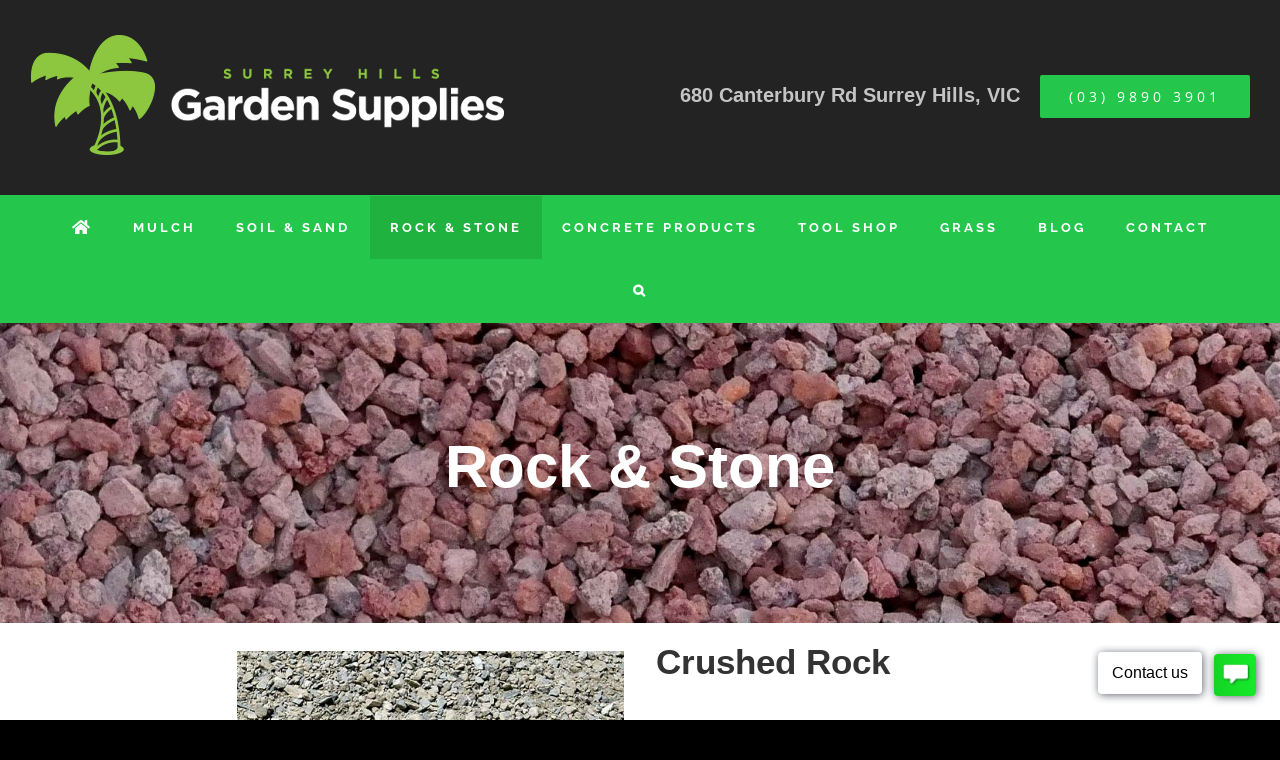

--- FILE ---
content_type: text/html; charset=UTF-8
request_url: https://surreyhillsgardensupplies.com.au/crushed-rock/
body_size: 77521
content:
<!DOCTYPE html>
<html class="avada-html-layout-wide avada-html-header-position-top" lang="en-US" prefix="og: http://ogp.me/ns# fb: http://ogp.me/ns/fb#">
<head>
	<meta http-equiv="X-UA-Compatible" content="IE=edge" />
	<meta http-equiv="Content-Type" content="text/html; charset=utf-8"/>
	<meta name="viewport" content="width=device-width, initial-scale=1" />
	<title>Crushed Rock &#8211; Surrey Hills Garden Supplies</title>
<meta name='robots' content='max-image-preview:large' />
<link rel="alternate" type="application/rss+xml" title="Surrey Hills Garden Supplies &raquo; Feed" href="https://surreyhillsgardensupplies.com.au/feed/" />
<link rel="alternate" type="application/rss+xml" title="Surrey Hills Garden Supplies &raquo; Comments Feed" href="https://surreyhillsgardensupplies.com.au/comments/feed/" />
		
		
		
				<link rel="alternate" title="oEmbed (JSON)" type="application/json+oembed" href="https://surreyhillsgardensupplies.com.au/wp-json/oembed/1.0/embed?url=https%3A%2F%2Fsurreyhillsgardensupplies.com.au%2Fcrushed-rock%2F" />
<link rel="alternate" title="oEmbed (XML)" type="text/xml+oembed" href="https://surreyhillsgardensupplies.com.au/wp-json/oembed/1.0/embed?url=https%3A%2F%2Fsurreyhillsgardensupplies.com.au%2Fcrushed-rock%2F&#038;format=xml" />
					<meta name="description" content="Crushed Rock
20mm and smaller crushed rock with fines, this product compacts well and has a multitude of applications - footpaths, car parks, curbs and under concrete slabs, Building site access paths, road &amp; pavement construction, water tank base, driveways"/>
				
		<meta property="og:locale" content="en_US"/>
		<meta property="og:type" content="article"/>
		<meta property="og:site_name" content="Surrey Hills Garden Supplies"/>
		<meta property="og:title" content="  Crushed Rock"/>
				<meta property="og:description" content="Crushed Rock
20mm and smaller crushed rock with fines, this product compacts well and has a multitude of applications - footpaths, car parks, curbs and under concrete slabs, Building site access paths, road &amp; pavement construction, water tank base, driveways"/>
				<meta property="og:url" content="https://surreyhillsgardensupplies.com.au/crushed-rock/"/>
													<meta property="article:modified_time" content="2020-03-18T03:59:53+00:00"/>
											<meta property="og:image" content="https://surreyhillsgardensupplies.com.au/wp-content/uploads/2020/02/Surrey-Hills-1.png"/>
		<meta property="og:image:width" content="476"/>
		<meta property="og:image:height" content="120"/>
		<meta property="og:image:type" content="image/png"/>
				<style id='wp-img-auto-sizes-contain-inline-css' type='text/css'>
img:is([sizes=auto i],[sizes^="auto," i]){contain-intrinsic-size:3000px 1500px}
/*# sourceURL=wp-img-auto-sizes-contain-inline-css */
</style>
<link rel='stylesheet' id='layerslider-css' href='https://surreyhillsgardensupplies.com.au/wp-content/plugins/LayerSlider/assets/static/layerslider/css/layerslider.css?ver=6.11.2' type='text/css' media='all' />
<style id='wp-emoji-styles-inline-css' type='text/css'>

	img.wp-smiley, img.emoji {
		display: inline !important;
		border: none !important;
		box-shadow: none !important;
		height: 1em !important;
		width: 1em !important;
		margin: 0 0.07em !important;
		vertical-align: -0.1em !important;
		background: none !important;
		padding: 0 !important;
	}
/*# sourceURL=wp-emoji-styles-inline-css */
</style>
<link rel='stylesheet' id='wppopups-base-css' href='https://surreyhillsgardensupplies.com.au/wp-content/plugins/wp-popups-lite/src/assets/css/wppopups-base.css?ver=2.2.0.2' type='text/css' media='all' />
<link rel='stylesheet' id='fusion-dynamic-css-css' href='https://surreyhillsgardensupplies.com.au/wp-content/uploads/fusion-styles/8e45f1cee43177c72d88082651b17ca6.min.css?ver=3.12.1' type='text/css' media='all' />
<script type="text/javascript" src="https://surreyhillsgardensupplies.com.au/wp-includes/js/jquery/jquery.min.js?ver=3.7.1" id="jquery-core-js"></script>
<script type="text/javascript" src="https://surreyhillsgardensupplies.com.au/wp-includes/js/jquery/jquery-migrate.min.js?ver=3.4.1" id="jquery-migrate-js"></script>
<script type="text/javascript" id="layerslider-utils-js-extra">
/* <![CDATA[ */
var LS_Meta = {"v":"6.11.2","fixGSAP":"1"};
//# sourceURL=layerslider-utils-js-extra
/* ]]> */
</script>
<script type="text/javascript" src="https://surreyhillsgardensupplies.com.au/wp-content/plugins/LayerSlider/assets/static/layerslider/js/layerslider.utils.js?ver=6.11.2" id="layerslider-utils-js"></script>
<script type="text/javascript" src="https://surreyhillsgardensupplies.com.au/wp-content/plugins/LayerSlider/assets/static/layerslider/js/layerslider.kreaturamedia.jquery.js?ver=6.11.2" id="layerslider-js"></script>
<script type="text/javascript" src="https://surreyhillsgardensupplies.com.au/wp-content/plugins/LayerSlider/assets/static/layerslider/js/layerslider.transitions.js?ver=6.11.2" id="layerslider-transitions-js"></script>
<meta name="generator" content="Powered by LayerSlider 6.11.2 - Multi-Purpose, Responsive, Parallax, Mobile-Friendly Slider Plugin for WordPress." />
<!-- LayerSlider updates and docs at: https://layerslider.kreaturamedia.com -->
<link rel="https://api.w.org/" href="https://surreyhillsgardensupplies.com.au/wp-json/" /><link rel="alternate" title="JSON" type="application/json" href="https://surreyhillsgardensupplies.com.au/wp-json/wp/v2/pages/1625" /><link rel="EditURI" type="application/rsd+xml" title="RSD" href="https://surreyhillsgardensupplies.com.au/xmlrpc.php?rsd" />
<meta name="generator" content="WordPress 6.9" />
<link rel="canonical" href="https://surreyhillsgardensupplies.com.au/crushed-rock/" />
<link rel='shortlink' href='https://surreyhillsgardensupplies.com.au/?p=1625' />
<style type="text/css" id="css-fb-visibility">@media screen and (max-width: 640px){.fusion-no-small-visibility{display:none !important;}body .sm-text-align-center{text-align:center !important;}body .sm-text-align-left{text-align:left !important;}body .sm-text-align-right{text-align:right !important;}body .sm-flex-align-center{justify-content:center !important;}body .sm-flex-align-flex-start{justify-content:flex-start !important;}body .sm-flex-align-flex-end{justify-content:flex-end !important;}body .sm-mx-auto{margin-left:auto !important;margin-right:auto !important;}body .sm-ml-auto{margin-left:auto !important;}body .sm-mr-auto{margin-right:auto !important;}body .fusion-absolute-position-small{position:absolute;top:auto;width:100%;}.awb-sticky.awb-sticky-small{ position: sticky; top: var(--awb-sticky-offset,0); }}@media screen and (min-width: 641px) and (max-width: 1024px){.fusion-no-medium-visibility{display:none !important;}body .md-text-align-center{text-align:center !important;}body .md-text-align-left{text-align:left !important;}body .md-text-align-right{text-align:right !important;}body .md-flex-align-center{justify-content:center !important;}body .md-flex-align-flex-start{justify-content:flex-start !important;}body .md-flex-align-flex-end{justify-content:flex-end !important;}body .md-mx-auto{margin-left:auto !important;margin-right:auto !important;}body .md-ml-auto{margin-left:auto !important;}body .md-mr-auto{margin-right:auto !important;}body .fusion-absolute-position-medium{position:absolute;top:auto;width:100%;}.awb-sticky.awb-sticky-medium{ position: sticky; top: var(--awb-sticky-offset,0); }}@media screen and (min-width: 1025px){.fusion-no-large-visibility{display:none !important;}body .lg-text-align-center{text-align:center !important;}body .lg-text-align-left{text-align:left !important;}body .lg-text-align-right{text-align:right !important;}body .lg-flex-align-center{justify-content:center !important;}body .lg-flex-align-flex-start{justify-content:flex-start !important;}body .lg-flex-align-flex-end{justify-content:flex-end !important;}body .lg-mx-auto{margin-left:auto !important;margin-right:auto !important;}body .lg-ml-auto{margin-left:auto !important;}body .lg-mr-auto{margin-right:auto !important;}body .fusion-absolute-position-large{position:absolute;top:auto;width:100%;}.awb-sticky.awb-sticky-large{ position: sticky; top: var(--awb-sticky-offset,0); }}</style><style type="text/css">.recentcomments a{display:inline !important;padding:0 !important;margin:0 !important;}</style><link rel="icon" href="https://surreyhillsgardensupplies.com.au/wp-content/uploads/2020/02/cropped-Surrey-Hills-1-32x32.png" sizes="32x32" />
<link rel="icon" href="https://surreyhillsgardensupplies.com.au/wp-content/uploads/2020/02/cropped-Surrey-Hills-1-192x192.png" sizes="192x192" />
<link rel="apple-touch-icon" href="https://surreyhillsgardensupplies.com.au/wp-content/uploads/2020/02/cropped-Surrey-Hills-1-180x180.png" />
<meta name="msapplication-TileImage" content="https://surreyhillsgardensupplies.com.au/wp-content/uploads/2020/02/cropped-Surrey-Hills-1-270x270.png" />
		<script type="text/javascript">
			var doc = document.documentElement;
			doc.setAttribute( 'data-useragent', navigator.userAgent );
		</script>
		
	<style id='global-styles-inline-css' type='text/css'>
:root{--wp--preset--aspect-ratio--square: 1;--wp--preset--aspect-ratio--4-3: 4/3;--wp--preset--aspect-ratio--3-4: 3/4;--wp--preset--aspect-ratio--3-2: 3/2;--wp--preset--aspect-ratio--2-3: 2/3;--wp--preset--aspect-ratio--16-9: 16/9;--wp--preset--aspect-ratio--9-16: 9/16;--wp--preset--color--black: #000000;--wp--preset--color--cyan-bluish-gray: #abb8c3;--wp--preset--color--white: #ffffff;--wp--preset--color--pale-pink: #f78da7;--wp--preset--color--vivid-red: #cf2e2e;--wp--preset--color--luminous-vivid-orange: #ff6900;--wp--preset--color--luminous-vivid-amber: #fcb900;--wp--preset--color--light-green-cyan: #7bdcb5;--wp--preset--color--vivid-green-cyan: #00d084;--wp--preset--color--pale-cyan-blue: #8ed1fc;--wp--preset--color--vivid-cyan-blue: #0693e3;--wp--preset--color--vivid-purple: #9b51e0;--wp--preset--color--awb-color-1: rgba(255,255,255,1);--wp--preset--color--awb-color-2: rgba(246,246,246,1);--wp--preset--color--awb-color-3: rgba(224,222,222,1);--wp--preset--color--awb-color-4: rgba(133,209,79,1);--wp--preset--color--awb-color-5: rgba(36,199,76,1);--wp--preset--color--awb-color-6: rgba(63,124,205,1);--wp--preset--color--awb-color-7: rgba(116,116,116,1);--wp--preset--color--awb-color-8: rgba(51,51,51,1);--wp--preset--color--awb-color-custom-10: rgba(0,0,0,1);--wp--preset--color--awb-color-custom-11: rgba(26,128,182,1);--wp--preset--color--awb-color-custom-12: rgba(160,206,78,1);--wp--preset--color--awb-color-custom-13: rgba(191,191,191,1);--wp--preset--color--awb-color-custom-14: rgba(139,195,74,1);--wp--preset--color--awb-color-custom-15: rgba(63,124,205,0.8);--wp--preset--color--awb-color-custom-16: rgba(244,244,244,1);--wp--preset--color--awb-color-custom-17: rgba(140,137,137,1);--wp--preset--gradient--vivid-cyan-blue-to-vivid-purple: linear-gradient(135deg,rgb(6,147,227) 0%,rgb(155,81,224) 100%);--wp--preset--gradient--light-green-cyan-to-vivid-green-cyan: linear-gradient(135deg,rgb(122,220,180) 0%,rgb(0,208,130) 100%);--wp--preset--gradient--luminous-vivid-amber-to-luminous-vivid-orange: linear-gradient(135deg,rgb(252,185,0) 0%,rgb(255,105,0) 100%);--wp--preset--gradient--luminous-vivid-orange-to-vivid-red: linear-gradient(135deg,rgb(255,105,0) 0%,rgb(207,46,46) 100%);--wp--preset--gradient--very-light-gray-to-cyan-bluish-gray: linear-gradient(135deg,rgb(238,238,238) 0%,rgb(169,184,195) 100%);--wp--preset--gradient--cool-to-warm-spectrum: linear-gradient(135deg,rgb(74,234,220) 0%,rgb(151,120,209) 20%,rgb(207,42,186) 40%,rgb(238,44,130) 60%,rgb(251,105,98) 80%,rgb(254,248,76) 100%);--wp--preset--gradient--blush-light-purple: linear-gradient(135deg,rgb(255,206,236) 0%,rgb(152,150,240) 100%);--wp--preset--gradient--blush-bordeaux: linear-gradient(135deg,rgb(254,205,165) 0%,rgb(254,45,45) 50%,rgb(107,0,62) 100%);--wp--preset--gradient--luminous-dusk: linear-gradient(135deg,rgb(255,203,112) 0%,rgb(199,81,192) 50%,rgb(65,88,208) 100%);--wp--preset--gradient--pale-ocean: linear-gradient(135deg,rgb(255,245,203) 0%,rgb(182,227,212) 50%,rgb(51,167,181) 100%);--wp--preset--gradient--electric-grass: linear-gradient(135deg,rgb(202,248,128) 0%,rgb(113,206,126) 100%);--wp--preset--gradient--midnight: linear-gradient(135deg,rgb(2,3,129) 0%,rgb(40,116,252) 100%);--wp--preset--font-size--small: 11.25px;--wp--preset--font-size--medium: 20px;--wp--preset--font-size--large: 22.5px;--wp--preset--font-size--x-large: 42px;--wp--preset--font-size--normal: 15px;--wp--preset--font-size--xlarge: 30px;--wp--preset--font-size--huge: 45px;--wp--preset--spacing--20: 0.44rem;--wp--preset--spacing--30: 0.67rem;--wp--preset--spacing--40: 1rem;--wp--preset--spacing--50: 1.5rem;--wp--preset--spacing--60: 2.25rem;--wp--preset--spacing--70: 3.38rem;--wp--preset--spacing--80: 5.06rem;--wp--preset--shadow--natural: 6px 6px 9px rgba(0, 0, 0, 0.2);--wp--preset--shadow--deep: 12px 12px 50px rgba(0, 0, 0, 0.4);--wp--preset--shadow--sharp: 6px 6px 0px rgba(0, 0, 0, 0.2);--wp--preset--shadow--outlined: 6px 6px 0px -3px rgb(255, 255, 255), 6px 6px rgb(0, 0, 0);--wp--preset--shadow--crisp: 6px 6px 0px rgb(0, 0, 0);}:where(.is-layout-flex){gap: 0.5em;}:where(.is-layout-grid){gap: 0.5em;}body .is-layout-flex{display: flex;}.is-layout-flex{flex-wrap: wrap;align-items: center;}.is-layout-flex > :is(*, div){margin: 0;}body .is-layout-grid{display: grid;}.is-layout-grid > :is(*, div){margin: 0;}:where(.wp-block-columns.is-layout-flex){gap: 2em;}:where(.wp-block-columns.is-layout-grid){gap: 2em;}:where(.wp-block-post-template.is-layout-flex){gap: 1.25em;}:where(.wp-block-post-template.is-layout-grid){gap: 1.25em;}.has-black-color{color: var(--wp--preset--color--black) !important;}.has-cyan-bluish-gray-color{color: var(--wp--preset--color--cyan-bluish-gray) !important;}.has-white-color{color: var(--wp--preset--color--white) !important;}.has-pale-pink-color{color: var(--wp--preset--color--pale-pink) !important;}.has-vivid-red-color{color: var(--wp--preset--color--vivid-red) !important;}.has-luminous-vivid-orange-color{color: var(--wp--preset--color--luminous-vivid-orange) !important;}.has-luminous-vivid-amber-color{color: var(--wp--preset--color--luminous-vivid-amber) !important;}.has-light-green-cyan-color{color: var(--wp--preset--color--light-green-cyan) !important;}.has-vivid-green-cyan-color{color: var(--wp--preset--color--vivid-green-cyan) !important;}.has-pale-cyan-blue-color{color: var(--wp--preset--color--pale-cyan-blue) !important;}.has-vivid-cyan-blue-color{color: var(--wp--preset--color--vivid-cyan-blue) !important;}.has-vivid-purple-color{color: var(--wp--preset--color--vivid-purple) !important;}.has-black-background-color{background-color: var(--wp--preset--color--black) !important;}.has-cyan-bluish-gray-background-color{background-color: var(--wp--preset--color--cyan-bluish-gray) !important;}.has-white-background-color{background-color: var(--wp--preset--color--white) !important;}.has-pale-pink-background-color{background-color: var(--wp--preset--color--pale-pink) !important;}.has-vivid-red-background-color{background-color: var(--wp--preset--color--vivid-red) !important;}.has-luminous-vivid-orange-background-color{background-color: var(--wp--preset--color--luminous-vivid-orange) !important;}.has-luminous-vivid-amber-background-color{background-color: var(--wp--preset--color--luminous-vivid-amber) !important;}.has-light-green-cyan-background-color{background-color: var(--wp--preset--color--light-green-cyan) !important;}.has-vivid-green-cyan-background-color{background-color: var(--wp--preset--color--vivid-green-cyan) !important;}.has-pale-cyan-blue-background-color{background-color: var(--wp--preset--color--pale-cyan-blue) !important;}.has-vivid-cyan-blue-background-color{background-color: var(--wp--preset--color--vivid-cyan-blue) !important;}.has-vivid-purple-background-color{background-color: var(--wp--preset--color--vivid-purple) !important;}.has-black-border-color{border-color: var(--wp--preset--color--black) !important;}.has-cyan-bluish-gray-border-color{border-color: var(--wp--preset--color--cyan-bluish-gray) !important;}.has-white-border-color{border-color: var(--wp--preset--color--white) !important;}.has-pale-pink-border-color{border-color: var(--wp--preset--color--pale-pink) !important;}.has-vivid-red-border-color{border-color: var(--wp--preset--color--vivid-red) !important;}.has-luminous-vivid-orange-border-color{border-color: var(--wp--preset--color--luminous-vivid-orange) !important;}.has-luminous-vivid-amber-border-color{border-color: var(--wp--preset--color--luminous-vivid-amber) !important;}.has-light-green-cyan-border-color{border-color: var(--wp--preset--color--light-green-cyan) !important;}.has-vivid-green-cyan-border-color{border-color: var(--wp--preset--color--vivid-green-cyan) !important;}.has-pale-cyan-blue-border-color{border-color: var(--wp--preset--color--pale-cyan-blue) !important;}.has-vivid-cyan-blue-border-color{border-color: var(--wp--preset--color--vivid-cyan-blue) !important;}.has-vivid-purple-border-color{border-color: var(--wp--preset--color--vivid-purple) !important;}.has-vivid-cyan-blue-to-vivid-purple-gradient-background{background: var(--wp--preset--gradient--vivid-cyan-blue-to-vivid-purple) !important;}.has-light-green-cyan-to-vivid-green-cyan-gradient-background{background: var(--wp--preset--gradient--light-green-cyan-to-vivid-green-cyan) !important;}.has-luminous-vivid-amber-to-luminous-vivid-orange-gradient-background{background: var(--wp--preset--gradient--luminous-vivid-amber-to-luminous-vivid-orange) !important;}.has-luminous-vivid-orange-to-vivid-red-gradient-background{background: var(--wp--preset--gradient--luminous-vivid-orange-to-vivid-red) !important;}.has-very-light-gray-to-cyan-bluish-gray-gradient-background{background: var(--wp--preset--gradient--very-light-gray-to-cyan-bluish-gray) !important;}.has-cool-to-warm-spectrum-gradient-background{background: var(--wp--preset--gradient--cool-to-warm-spectrum) !important;}.has-blush-light-purple-gradient-background{background: var(--wp--preset--gradient--blush-light-purple) !important;}.has-blush-bordeaux-gradient-background{background: var(--wp--preset--gradient--blush-bordeaux) !important;}.has-luminous-dusk-gradient-background{background: var(--wp--preset--gradient--luminous-dusk) !important;}.has-pale-ocean-gradient-background{background: var(--wp--preset--gradient--pale-ocean) !important;}.has-electric-grass-gradient-background{background: var(--wp--preset--gradient--electric-grass) !important;}.has-midnight-gradient-background{background: var(--wp--preset--gradient--midnight) !important;}.has-small-font-size{font-size: var(--wp--preset--font-size--small) !important;}.has-medium-font-size{font-size: var(--wp--preset--font-size--medium) !important;}.has-large-font-size{font-size: var(--wp--preset--font-size--large) !important;}.has-x-large-font-size{font-size: var(--wp--preset--font-size--x-large) !important;}
/*# sourceURL=global-styles-inline-css */
</style>
<link rel='stylesheet' id='cpcff_stylepublic-css' href='https://surreyhillsgardensupplies.com.au/wp-content/plugins/calculated-fields-form/css/stylepublic.css?ver=5.3.22' type='text/css' media='all'  property="stylesheet" />
<link rel='stylesheet' id='cpcff_jquery_ui-css' href='https://surreyhillsgardensupplies.com.au/wp-content/plugins/calculated-fields-form/vendors/jquery-ui/jquery-ui.min.css?ver=5.3.22' type='text/css' media='all'  property="stylesheet" />
<link rel='stylesheet' id='cpcff_jquery_ui_font-css' href='https://surreyhillsgardensupplies.com.au/wp-content/plugins/calculated-fields-form/vendors/jquery-ui/jquery-ui-1.12.icon-font.min.css?ver=5.3.22' type='text/css' media='all'  property="stylesheet" />
<style id='wp-block-library-inline-css' type='text/css'>
:root{--wp-block-synced-color:#7a00df;--wp-block-synced-color--rgb:122,0,223;--wp-bound-block-color:var(--wp-block-synced-color);--wp-editor-canvas-background:#ddd;--wp-admin-theme-color:#007cba;--wp-admin-theme-color--rgb:0,124,186;--wp-admin-theme-color-darker-10:#006ba1;--wp-admin-theme-color-darker-10--rgb:0,107,160.5;--wp-admin-theme-color-darker-20:#005a87;--wp-admin-theme-color-darker-20--rgb:0,90,135;--wp-admin-border-width-focus:2px}@media (min-resolution:192dpi){:root{--wp-admin-border-width-focus:1.5px}}.wp-element-button{cursor:pointer}:root .has-very-light-gray-background-color{background-color:#eee}:root .has-very-dark-gray-background-color{background-color:#313131}:root .has-very-light-gray-color{color:#eee}:root .has-very-dark-gray-color{color:#313131}:root .has-vivid-green-cyan-to-vivid-cyan-blue-gradient-background{background:linear-gradient(135deg,#00d084,#0693e3)}:root .has-purple-crush-gradient-background{background:linear-gradient(135deg,#34e2e4,#4721fb 50%,#ab1dfe)}:root .has-hazy-dawn-gradient-background{background:linear-gradient(135deg,#faaca8,#dad0ec)}:root .has-subdued-olive-gradient-background{background:linear-gradient(135deg,#fafae1,#67a671)}:root .has-atomic-cream-gradient-background{background:linear-gradient(135deg,#fdd79a,#004a59)}:root .has-nightshade-gradient-background{background:linear-gradient(135deg,#330968,#31cdcf)}:root .has-midnight-gradient-background{background:linear-gradient(135deg,#020381,#2874fc)}:root{--wp--preset--font-size--normal:16px;--wp--preset--font-size--huge:42px}.has-regular-font-size{font-size:1em}.has-larger-font-size{font-size:2.625em}.has-normal-font-size{font-size:var(--wp--preset--font-size--normal)}.has-huge-font-size{font-size:var(--wp--preset--font-size--huge)}.has-text-align-center{text-align:center}.has-text-align-left{text-align:left}.has-text-align-right{text-align:right}.has-fit-text{white-space:nowrap!important}#end-resizable-editor-section{display:none}.aligncenter{clear:both}.items-justified-left{justify-content:flex-start}.items-justified-center{justify-content:center}.items-justified-right{justify-content:flex-end}.items-justified-space-between{justify-content:space-between}.screen-reader-text{border:0;clip-path:inset(50%);height:1px;margin:-1px;overflow:hidden;padding:0;position:absolute;width:1px;word-wrap:normal!important}.screen-reader-text:focus{background-color:#ddd;clip-path:none;color:#444;display:block;font-size:1em;height:auto;left:5px;line-height:normal;padding:15px 23px 14px;text-decoration:none;top:5px;width:auto;z-index:100000}html :where(.has-border-color){border-style:solid}html :where([style*=border-top-color]){border-top-style:solid}html :where([style*=border-right-color]){border-right-style:solid}html :where([style*=border-bottom-color]){border-bottom-style:solid}html :where([style*=border-left-color]){border-left-style:solid}html :where([style*=border-width]){border-style:solid}html :where([style*=border-top-width]){border-top-style:solid}html :where([style*=border-right-width]){border-right-style:solid}html :where([style*=border-bottom-width]){border-bottom-style:solid}html :where([style*=border-left-width]){border-left-style:solid}html :where(img[class*=wp-image-]){height:auto;max-width:100%}:where(figure){margin:0 0 1em}html :where(.is-position-sticky){--wp-admin--admin-bar--position-offset:var(--wp-admin--admin-bar--height,0px)}@media screen and (max-width:600px){html :where(.is-position-sticky){--wp-admin--admin-bar--position-offset:0px}}
/*wp_block_styles_on_demand_placeholder:6954f40862961*/
/*# sourceURL=wp-block-library-inline-css */
</style>
<style id='wp-block-library-theme-inline-css' type='text/css'>
.wp-block-audio :where(figcaption){color:#555;font-size:13px;text-align:center}.is-dark-theme .wp-block-audio :where(figcaption){color:#ffffffa6}.wp-block-audio{margin:0 0 1em}.wp-block-code{border:1px solid #ccc;border-radius:4px;font-family:Menlo,Consolas,monaco,monospace;padding:.8em 1em}.wp-block-embed :where(figcaption){color:#555;font-size:13px;text-align:center}.is-dark-theme .wp-block-embed :where(figcaption){color:#ffffffa6}.wp-block-embed{margin:0 0 1em}.blocks-gallery-caption{color:#555;font-size:13px;text-align:center}.is-dark-theme .blocks-gallery-caption{color:#ffffffa6}:root :where(.wp-block-image figcaption){color:#555;font-size:13px;text-align:center}.is-dark-theme :root :where(.wp-block-image figcaption){color:#ffffffa6}.wp-block-image{margin:0 0 1em}.wp-block-pullquote{border-bottom:4px solid;border-top:4px solid;color:currentColor;margin-bottom:1.75em}.wp-block-pullquote :where(cite),.wp-block-pullquote :where(footer),.wp-block-pullquote__citation{color:currentColor;font-size:.8125em;font-style:normal;text-transform:uppercase}.wp-block-quote{border-left:.25em solid;margin:0 0 1.75em;padding-left:1em}.wp-block-quote cite,.wp-block-quote footer{color:currentColor;font-size:.8125em;font-style:normal;position:relative}.wp-block-quote:where(.has-text-align-right){border-left:none;border-right:.25em solid;padding-left:0;padding-right:1em}.wp-block-quote:where(.has-text-align-center){border:none;padding-left:0}.wp-block-quote.is-large,.wp-block-quote.is-style-large,.wp-block-quote:where(.is-style-plain){border:none}.wp-block-search .wp-block-search__label{font-weight:700}.wp-block-search__button{border:1px solid #ccc;padding:.375em .625em}:where(.wp-block-group.has-background){padding:1.25em 2.375em}.wp-block-separator.has-css-opacity{opacity:.4}.wp-block-separator{border:none;border-bottom:2px solid;margin-left:auto;margin-right:auto}.wp-block-separator.has-alpha-channel-opacity{opacity:1}.wp-block-separator:not(.is-style-wide):not(.is-style-dots){width:100px}.wp-block-separator.has-background:not(.is-style-dots){border-bottom:none;height:1px}.wp-block-separator.has-background:not(.is-style-wide):not(.is-style-dots){height:2px}.wp-block-table{margin:0 0 1em}.wp-block-table td,.wp-block-table th{word-break:normal}.wp-block-table :where(figcaption){color:#555;font-size:13px;text-align:center}.is-dark-theme .wp-block-table :where(figcaption){color:#ffffffa6}.wp-block-video :where(figcaption){color:#555;font-size:13px;text-align:center}.is-dark-theme .wp-block-video :where(figcaption){color:#ffffffa6}.wp-block-video{margin:0 0 1em}:root :where(.wp-block-template-part.has-background){margin-bottom:0;margin-top:0;padding:1.25em 2.375em}
/*# sourceURL=/wp-includes/css/dist/block-library/theme.min.css */
</style>
<style id='classic-theme-styles-inline-css' type='text/css'>
/*! This file is auto-generated */
.wp-block-button__link{color:#fff;background-color:#32373c;border-radius:9999px;box-shadow:none;text-decoration:none;padding:calc(.667em + 2px) calc(1.333em + 2px);font-size:1.125em}.wp-block-file__button{background:#32373c;color:#fff;text-decoration:none}
/*# sourceURL=/wp-includes/css/classic-themes.min.css */
</style>
</head>

<body class="wp-singular page-template-default page page-id-1625 wp-theme-Avada fusion-image-hovers fusion-pagination-sizing fusion-button_type-flat fusion-button_span-yes fusion-button_gradient-linear avada-image-rollover-circle-no avada-image-rollover-yes avada-image-rollover-direction-left fusion-has-button-gradient fusion-body ltr fusion-sticky-header no-tablet-sticky-header no-mobile-sticky-header no-mobile-slidingbar avada-has-rev-slider-styles fusion-disable-outline fusion-sub-menu-fade mobile-logo-pos-center layout-wide-mode avada-has-boxed-modal-shadow-none layout-scroll-offset-full avada-has-zero-margin-offset-top fusion-top-header menu-text-align-center mobile-menu-design-modern fusion-show-pagination-text fusion-header-layout-v4 avada-responsive avada-footer-fx-none avada-menu-highlight-style-background fusion-search-form-classic fusion-main-menu-search-overlay fusion-avatar-square avada-dropdown-styles avada-blog-layout-medium avada-blog-archive-layout-medium avada-header-shadow-no avada-menu-icon-position-left avada-has-megamenu-shadow avada-has-mainmenu-dropdown-divider avada-has-pagetitle-bg-full avada-has-main-nav-search-icon avada-has-breadcrumb-mobile-hidden avada-has-titlebar-hide avada-social-full-transparent avada-has-pagination-padding avada-flyout-menu-direction-fade avada-ec-views-v1" data-awb-post-id="1625">
		<a class="skip-link screen-reader-text" href="#content">Skip to content</a>

	<div id="boxed-wrapper">
		
		<div id="wrapper" class="fusion-wrapper">
			<div id="home" style="position:relative;top:-1px;"></div>
							
					
			<header class="fusion-header-wrapper">
				<div class="fusion-header-v4 fusion-logo-alignment fusion-logo-center fusion-sticky-menu- fusion-sticky-logo-1 fusion-mobile-logo-1 fusion-sticky-menu-only fusion-header-menu-align-center fusion-mobile-menu-design-modern">
					<div class="fusion-header-sticky-height"></div>
<div class="fusion-sticky-header-wrapper"> <!-- start fusion sticky header wrapper -->
	<div class="fusion-header">
		<div class="fusion-row">
							<div class="fusion-logo" data-margin-top="0px" data-margin-bottom="0px" data-margin-left="0px" data-margin-right="0px">
			<a class="fusion-logo-link"  href="https://surreyhillsgardensupplies.com.au/" >

						<!-- standard logo -->
			<img src="https://surreyhillsgardensupplies.com.au/wp-content/uploads/2020/02/Surrey-Hills-1.png" srcset="https://surreyhillsgardensupplies.com.au/wp-content/uploads/2020/02/Surrey-Hills-1.png 1x, https://surreyhillsgardensupplies.com.au/wp-content/uploads/2020/02/Surrey-Hills-Logo.png 2x" width="476" height="120" style="max-height:120px;height:auto;" alt="Surrey Hills Garden Supplies Logo" data-retina_logo_url="https://surreyhillsgardensupplies.com.au/wp-content/uploads/2020/02/Surrey-Hills-Logo.png" class="fusion-standard-logo" />

											<!-- mobile logo -->
				<img src="https://surreyhillsgardensupplies.com.au/wp-content/uploads/2020/02/Surrey-Hills-1.png" srcset="https://surreyhillsgardensupplies.com.au/wp-content/uploads/2020/02/Surrey-Hills-1.png 1x, https://surreyhillsgardensupplies.com.au/wp-content/uploads/2020/02/Surrey-Hills-Logo.png 2x" width="476" height="120" style="max-height:120px;height:auto;" alt="Surrey Hills Garden Supplies Logo" data-retina_logo_url="https://surreyhillsgardensupplies.com.au/wp-content/uploads/2020/02/Surrey-Hills-Logo.png" class="fusion-mobile-logo" />
			
											<!-- sticky header logo -->
				<img src="https://surreyhillsgardensupplies.com.au/wp-content/uploads/2020/02/Surrey-Hills-1.png" srcset="https://surreyhillsgardensupplies.com.au/wp-content/uploads/2020/02/Surrey-Hills-1.png 1x, https://surreyhillsgardensupplies.com.au/wp-content/uploads/2020/02/Surrey-Hills-Logo.png 2x" width="476" height="120" style="max-height:120px;height:auto;" alt="Surrey Hills Garden Supplies Logo" data-retina_logo_url="https://surreyhillsgardensupplies.com.au/wp-content/uploads/2020/02/Surrey-Hills-Logo.png" class="fusion-sticky-logo" />
					</a>
		
<div class="fusion-header-content-3-wrapper">
			<h3 class="fusion-header-tagline">
			<span style="display:inline-block;font-size: 20px; margin: 20px; 30px; 15px; 0px;"> 680 Canterbury Rd Surrey Hills, VIC</span><div class="fusion-button-wrapper"><a class="fusion-button button-flat button-large button-custom fusion-button-default button-1 fusion-button-span-no " style="--button_accent_color:#ffffff;--button_accent_hover_color:#fff;--button_border_hover_color:#fff;--button_border_width-top:0px;--button_border_width-right:0px;--button_border_width-bottom:0px;--button_border_width-left:0px;--button_gradient_top_color:#24c74c;--button_gradient_bottom_color:#24c74c;--button_gradient_top_color_hover:#1c9f3c;--button_gradient_bottom_color_hover:#1c9f3c;" target="_self"><span class="fusion-button-text">(03) 9890 3901</span></a></div>
		</h3>
	</div>
</div>
								<div class="fusion-mobile-menu-icons">
							<a href="#" class="fusion-icon awb-icon-bars" aria-label="Toggle mobile menu" aria-expanded="false"></a>
		
		
		
			</div>
			
					</div>
	</div>
	<div class="fusion-secondary-main-menu">
		<div class="fusion-row">
			<nav class="fusion-main-menu" aria-label="Main Menu"><div class="fusion-overlay-search">		<form role="search" class="searchform fusion-search-form  fusion-search-form-classic" method="get" action="https://surreyhillsgardensupplies.com.au/">
			<div class="fusion-search-form-content">

				
				<div class="fusion-search-field search-field">
					<label><span class="screen-reader-text">Search for:</span>
													<input type="search" value="" name="s" class="s" placeholder="Search..." required aria-required="true" aria-label="Search..."/>
											</label>
				</div>
				<div class="fusion-search-button search-button">
					<input type="submit" class="fusion-search-submit searchsubmit" aria-label="Search" value="&#xf002;" />
									</div>

				
			</div>


			
		</form>
		<div class="fusion-search-spacer"></div><a href="#" role="button" aria-label="Close Search" class="fusion-close-search"></a></div><ul id="menu-surrey-hills-main-menu" class="fusion-menu"><li  id="menu-item-44"  class="menu-item menu-item-type-post_type menu-item-object-page menu-item-home menu-item-44"  data-item-id="44"><a  href="https://surreyhillsgardensupplies.com.au/" class="fusion-icon-only-link fusion-flex-link fusion-background-highlight"><span class="fusion-megamenu-icon"><i class="glyphicon fa-home fas" aria-hidden="true"></i></span><span class="menu-text"><span class="menu-title">HOME</span></span></a></li><li  id="menu-item-1390"  class="menu-item menu-item-type-custom menu-item-object-custom menu-item-has-children menu-item-1390 fusion-dropdown-menu"  data-item-id="1390"><a  href="http://surreyhillsgardensupplies.com.au/10mm-pine-bark" class="fusion-background-highlight"><span class="menu-text">MULCH</span></a><ul class="sub-menu"><li  id="menu-item-1391"  class="menu-item menu-item-type-custom menu-item-object-custom menu-item-1391 fusion-dropdown-submenu" ><a  href="http://surreyhillsgardensupplies.com.au/10mm-pine-bark" class="fusion-background-highlight"><span>10mm Pine</span></a></li><li  id="menu-item-1392"  class="menu-item menu-item-type-custom menu-item-object-custom menu-item-1392 fusion-dropdown-submenu" ><a  href="http://surreyhillsgardensupplies.com.au/20mm-pine-bark" class="fusion-background-highlight"><span>20mm Pine</span></a></li><li  id="menu-item-1393"  class="menu-item menu-item-type-custom menu-item-object-custom menu-item-1393 fusion-dropdown-submenu" ><a  href="http://surreyhillsgardensupplies.com.au/black-midnight-mulch" class="fusion-background-highlight"><span>Black Mulch</span></a></li><li  id="menu-item-1394"  class="menu-item menu-item-type-custom menu-item-object-custom menu-item-1394 fusion-dropdown-submenu" ><a  href="http://surreyhillsgardensupplies.com.au/organic-mulch" class="fusion-background-highlight"><span>Organic Mulch</span></a></li><li  id="menu-item-1395"  class="menu-item menu-item-type-custom menu-item-object-custom menu-item-1395 fusion-dropdown-submenu" ><a  href="http://surreyhillsgardensupplies.com.au/soft-play" class="fusion-background-highlight"><span>Soft Play</span></a></li></ul></li><li  id="menu-item-1332"  class="menu-item menu-item-type-custom menu-item-object-custom menu-item-has-children menu-item-1332 fusion-dropdown-menu"  data-item-id="1332"><a  href="http://surreyhillsgardensupplies.com.au/blended-soil" class="fusion-background-highlight"><span class="menu-text">SOIL &#038; SAND</span></a><ul class="sub-menu"><li  id="menu-item-1356"  class="menu-item menu-item-type-custom menu-item-object-custom menu-item-1356 fusion-dropdown-submenu" ><a  href="http://surreyhillsgardensupplies.com.au/blended-soil" class="fusion-background-highlight"><span>Blended Soil</span></a></li><li  id="menu-item-1396"  class="menu-item menu-item-type-custom menu-item-object-custom menu-item-1396 fusion-dropdown-submenu" ><a  href="http://surreyhillsgardensupplies.com.au/premium-organic-soil" class="fusion-background-highlight"><span>Premium Organic Soil</span></a></li><li  id="menu-item-1357"  class="menu-item menu-item-type-custom menu-item-object-custom menu-item-1357 fusion-dropdown-submenu" ><a  href="http://surreyhillsgardensupplies.com.au/native-garden-mix" class="fusion-background-highlight"><span>Garden Mix</span></a></li><li  id="menu-item-1358"  class="menu-item menu-item-type-custom menu-item-object-custom menu-item-1358 fusion-dropdown-submenu" ><a  href="http://surreyhillsgardensupplies.com.au/white-brick-sand" class="fusion-background-highlight"><span>White Brick Sand</span></a></li><li  id="menu-item-1359"  class="menu-item menu-item-type-custom menu-item-object-custom menu-item-1359 fusion-dropdown-submenu" ><a  href="http://surreyhillsgardensupplies.com.au/washed-sand" class="fusion-background-highlight"><span>Washed Sand</span></a></li><li  id="menu-item-1360"  class="menu-item menu-item-type-custom menu-item-object-custom menu-item-1360 fusion-dropdown-submenu" ><a  href="http://surreyhillsgardensupplies.com.au/tripple-washed-sand" class="fusion-background-highlight"><span>Triple Washed Sand</span></a></li><li  id="menu-item-1361"  class="menu-item menu-item-type-custom menu-item-object-custom menu-item-1361 fusion-dropdown-submenu" ><a  href="http://surreyhillsgardensupplies.com.au/kiln-dried-sand/" class="fusion-background-highlight"><span>Kiln Dried Sand</span></a></li></ul></li><li  id="menu-item-1333"  class="menu-item menu-item-type-custom menu-item-object-custom current-menu-item current-menu-ancestor current-menu-parent menu-item-has-children menu-item-1333 fusion-dropdown-menu"  data-item-id="1333"><a  href="http://surreyhillsgardensupplies.com.au/crushed-rock" class="fusion-background-highlight"><span class="menu-text">ROCK &#038; STONE</span></a><ul class="sub-menu"><li  id="menu-item-1362"  class="menu-item menu-item-type-custom menu-item-object-custom current-menu-item menu-item-1362 fusion-dropdown-submenu" ><a  href="http://surreyhillsgardensupplies.com.au/crushed-rock" class="fusion-background-highlight"><span>Crushed Rock</span></a></li><li  id="menu-item-1363"  class="menu-item menu-item-type-custom menu-item-object-custom menu-item-1363 fusion-dropdown-submenu" ><a  href="http://surreyhillsgardensupplies.com.au/tuscan-toppings" class="fusion-background-highlight"><span>Tuscan Toppings</span></a></li><li  id="menu-item-1364"  class="menu-item menu-item-type-custom menu-item-object-custom menu-item-1364 fusion-dropdown-submenu" ><a  href="http://surreyhillsgardensupplies.com.au/14mm-screenings" class="fusion-background-highlight"><span>14mm Screenings</span></a></li><li  id="menu-item-1365"  class="menu-item menu-item-type-custom menu-item-object-custom menu-item-1365 fusion-dropdown-submenu" ><a  href="http://surreyhillsgardensupplies.com.au/scoria" class="fusion-background-highlight"><span>Scoria</span></a></li><li  id="menu-item-1366"  class="menu-item menu-item-type-custom menu-item-object-custom menu-item-1366 fusion-dropdown-submenu" ><a  href="http://surreyhillsgardensupplies.com.au/7mm-aggregate" class="fusion-background-highlight"><span>¼ Minus (7mm) Aggregate</span></a></li><li  id="menu-item-1367"  class="menu-item menu-item-type-custom menu-item-object-custom menu-item-1367 fusion-dropdown-submenu" ><a  href="http://surreyhillsgardensupplies.com.au/eco-base-crusher-dust" class="fusion-background-highlight"><span>EcoBase/Crusher Dust</span></a></li><li  id="menu-item-1369"  class="menu-item menu-item-type-custom menu-item-object-custom menu-item-1369 fusion-dropdown-submenu" ><a  href="http://surreyhillsgardensupplies.com.au/concrete-mix" class="fusion-background-highlight"><span>Concrete Mix</span></a></li><li  id="menu-item-2392"  class="menu-item menu-item-type-post_type menu-item-object-page menu-item-2392 fusion-dropdown-submenu" ><a  href="https://surreyhillsgardensupplies.com.au/large-rubble-rock/" class="fusion-background-highlight"><span>Large Rubble/Rock</span></a></li></ul></li><li  id="menu-item-1334"  class="menu-item menu-item-type-custom menu-item-object-custom menu-item-has-children menu-item-1334 fusion-dropdown-menu"  data-item-id="1334"><a  href="http://surreyhillsgardensupplies.com.au/cement" class="fusion-background-highlight"><span class="menu-text">CONCRETE PRODUCTS</span></a><ul class="sub-menu"><li  id="menu-item-1368"  class="menu-item menu-item-type-custom menu-item-object-custom menu-item-1368 fusion-dropdown-submenu" ><a  href="http://surreyhillsgardensupplies.com.au/cement" class="fusion-background-highlight"><span>Cement</span></a></li><li  id="menu-item-2165"  class="menu-item menu-item-type-custom menu-item-object-custom menu-item-2165 fusion-dropdown-submenu" ><a  href="http://surreyhillsgardensupplies.com.au/concrete-mix-bags" class="fusion-background-highlight"><span>Concrete Mix</span></a></li><li  id="menu-item-1370"  class="menu-item menu-item-type-custom menu-item-object-custom menu-item-1370 fusion-dropdown-submenu" ><a  href="http://surreyhillsgardensupplies.com.au/steel" class="fusion-background-highlight"><span>Steel</span></a></li><li  id="menu-item-1371"  class="menu-item menu-item-type-custom menu-item-object-custom menu-item-1371 fusion-dropdown-submenu" ><a  href="http://surreyhillsgardensupplies.com.au/additives" class="fusion-background-highlight"><span>Additives</span></a></li><li  id="menu-item-1372"  class="menu-item menu-item-type-custom menu-item-object-custom menu-item-1372 fusion-dropdown-submenu" ><a  href="http://surreyhillsgardensupplies.com.au/plastic" class="fusion-background-highlight"><span>Plastic</span></a></li><li  id="menu-item-1373"  class="menu-item menu-item-type-custom menu-item-object-custom menu-item-1373 fusion-dropdown-submenu" ><a  href="http://surreyhillsgardensupplies.com.au/bar-chairs" class="fusion-background-highlight"><span>Bar Chairs</span></a></li></ul></li><li  id="menu-item-1335"  class="menu-item menu-item-type-custom menu-item-object-custom menu-item-has-children menu-item-1335 fusion-dropdown-menu"  data-item-id="1335"><a  href="http://surreyhillsgardensupplies.com.au/tools" class="fusion-background-highlight"><span class="menu-text">TOOL SHOP</span></a><ul class="sub-menu"><li  id="menu-item-1374"  class="menu-item menu-item-type-custom menu-item-object-custom menu-item-1374 fusion-dropdown-submenu" ><a  href="http://surreyhillsgardensupplies.com.au/tools" class="fusion-background-highlight"><span>Tools</span></a></li><li  id="menu-item-1375"  class="menu-item menu-item-type-custom menu-item-object-custom menu-item-1375 fusion-dropdown-submenu" ><a  href="http://surreyhillsgardensupplies.com.au/safety-products" class="fusion-background-highlight"><span>Safety</span></a></li><li  id="menu-item-1376"  class="menu-item menu-item-type-custom menu-item-object-custom menu-item-1376 fusion-dropdown-submenu" ><a  href="http://surreyhillsgardensupplies.com.au/garden-products" class="fusion-background-highlight"><span>Garden Products</span></a></li><li  id="menu-item-1377"  class="menu-item menu-item-type-custom menu-item-object-custom menu-item-1377 fusion-dropdown-submenu" ><a  href="http://surreyhillsgardensupplies.com.au/building-products" class="fusion-background-highlight"><span>Building Products</span></a></li><li  id="menu-item-1378"  class="menu-item menu-item-type-custom menu-item-object-custom menu-item-1378 fusion-dropdown-submenu" ><a  href="http://surreyhillsgardensupplies.com.au/miscellaneous-items" class="fusion-background-highlight"><span>Miscellaneous Items</span></a></li></ul></li><li  id="menu-item-2186"  class="menu-item menu-item-type-custom menu-item-object-custom menu-item-has-children menu-item-2186 fusion-dropdown-menu"  data-item-id="2186"><a  href="http://surreyhillsgardensupplies.com.au/smart-grass" class="fusion-background-highlight"><span class="menu-text">GRASS</span></a><ul class="sub-menu"><li  id="menu-item-1385"  class="menu-item menu-item-type-custom menu-item-object-custom menu-item-1385 fusion-dropdown-submenu" ><a  href="http://surreyhillsgardensupplies.com.au/smart-grass" class="fusion-background-highlight"><span>Smart Grass</span></a></li><li  id="menu-item-1386"  class="menu-item menu-item-type-custom menu-item-object-custom menu-item-1386 fusion-dropdown-submenu" ><a  href="http://surreyhillsgardensupplies.com.au/artificial-grass-items" class="fusion-background-highlight"><span>Artificial Grass items</span></a></li><li  id="menu-item-1387"  class="menu-item menu-item-type-custom menu-item-object-custom menu-item-1387 fusion-dropdown-submenu" ><a  href="http://surreyhillsgardensupplies.com.au/instant-turf" class="fusion-background-highlight"><span>Instant Turf</span></a></li><li  id="menu-item-1388"  class="menu-item menu-item-type-custom menu-item-object-custom menu-item-1388 fusion-dropdown-submenu" ><a  href="http://surreyhillsgardensupplies.com.au/seed" class="fusion-background-highlight"><span>Seed</span></a></li><li  id="menu-item-1389"  class="menu-item menu-item-type-custom menu-item-object-custom menu-item-1389 fusion-dropdown-submenu" ><a  href="http://surreyhillsgardensupplies.com.au/soil" class="fusion-background-highlight"><span>Soil</span></a></li><li  id="menu-item-1857"  class="menu-item menu-item-type-custom menu-item-object-custom menu-item-1857 fusion-dropdown-submenu" ><a  href="http://surreyhillsgardensupplies.com.au/edging" class="fusion-background-highlight"><span>Edging</span></a></li><li  id="menu-item-1539"  class="menu-item menu-item-type-custom menu-item-object-custom menu-item-1539 fusion-dropdown-submenu" ><a  href="http://surreyhillsgardensupplies.com.au/kiln-dried-sand" class="fusion-background-highlight"><span>Kiln Dried Silica Sand</span></a></li></ul></li><li  id="menu-item-2216"  class="menu-item menu-item-type-post_type menu-item-object-page menu-item-2216"  data-item-id="2216"><a  href="https://surreyhillsgardensupplies.com.au/blog/" class="fusion-background-highlight"><span class="menu-text">BLOG</span></a></li><li  id="menu-item-849"  class="menu-item menu-item-type-post_type menu-item-object-page menu-item-849"  data-item-id="849"><a  href="https://surreyhillsgardensupplies.com.au/contact/" class="fusion-background-highlight"><span class="menu-text">CONTACT</span></a></li><li class="fusion-custom-menu-item fusion-main-menu-search fusion-search-overlay"><a class="fusion-main-menu-icon" href="#" aria-label="Search" data-title="Search" title="Search" role="button" aria-expanded="false"></a></li></ul></nav>
<nav class="fusion-mobile-nav-holder fusion-mobile-menu-text-align-left" aria-label="Main Menu Mobile"></nav>

					</div>
	</div>
</div> <!-- end fusion sticky header wrapper -->
				</div>
				<div class="fusion-clearfix"></div>
			</header>
								
							<div id="sliders-container" class="fusion-slider-visibility">
			<div id="fusion-slider-27" data-id="27" class="fusion-slider-container fusion-slider-1625 full-width-slider-container" style="height:300px;max-width:100%;">
	<style type="text/css">
		#fusion-slider-27 .flex-direction-nav a {width:63px;height:63px;line-height:63px;font-size:25px;}	</style>
	<div class="fusion-slider-loading">Loading...</div>
		<div class="tfs-slider flexslider main-flex full-width-slider" style="max-width:100%;--typography_sensitivity:1;" data-slider_width="100%" data-slider_height="300px" data-full_screen="0" data-parallax="0" data-nav_arrows="1" data-nav_box_width="63px" data-nav_box_height="63px" data-nav_arrow_size="25px" data-autoplay="1" data-loop="0" data-orderby="date" data-order="DESC" data-animation="fade" data-slideshow_speed="7000" data-animation_speed="600" data-typo_sensitivity="1" data-typo_factor="1.5" data-slider_indicator="" data-slider_indicator_color="#ffffff" >
		<ul class="slides" style="max-width:100%;">
															<li class="slide-id-1703" data-mute="yes" data-loop="yes" data-autoplay="yes">
					<div class="slide-content-container slide-content-center" style="display: none;">
						<div class="slide-content" style="">
															<div class="heading ">
									<div class="fusion-title-sc-wrapper" style="">
										<div class="fusion-title title fusion-title-1 fusion-sep-none fusion-title-center fusion-title-text fusion-title-size-one" style="--awb-text-color:#ffffff;--awb-margin-bottom:0px;--awb-sep-color:#ffffff;--awb-font-size:60px;"><h1 class="fusion-title-heading title-heading-center fusion-responsive-typography-calculated" style="margin:0;font-size:1em;--fontSize:60;line-height:1.33;">Rock & Stone</h1></div>									</div>
								</div>
																													<div class="buttons" >
																										</div>
													</div>
					</div>
																									<div class="background background-image" style="background-image: url(https://surreyhillsgardensupplies.com.au/wp-content/uploads/2020/02/Rock-and-Stone.jpeg);max-width:100%;height:300px;filter: progid:DXImageTransform.Microsoft.AlphaImageLoader(src='https://surreyhillsgardensupplies.com.au/wp-content/uploads/2020/02/Rock-and-Stone.jpeg', sizingMethod='scale');" data-imgwidth="2000">
																							</div>
				</li>
					</ul>
	</div>
</div>
		</div>
				
					
							
			
						<main id="main" class="clearfix ">
				<div class="fusion-row" style="">
<section id="content" style="width: 100%;">
					<div id="post-1625" class="post-1625 page type-page status-publish hentry">
			<span class="entry-title rich-snippet-hidden">Crushed Rock</span><span class="vcard rich-snippet-hidden"><span class="fn"><a href="https://surreyhillsgardensupplies.com.au/author/hduircnqos/" title="Posts by HduIrCnQos" rel="author">HduIrCnQos</a></span></span><span class="updated rich-snippet-hidden">2020-03-18T03:59:53+00:00</span>
			
			<div class="post-content">
				<div class="fusion-fullwidth fullwidth-box fusion-builder-row-1 nonhundred-percent-fullwidth non-hundred-percent-height-scrolling" style="--awb-border-radius-top-left:0px;--awb-border-radius-top-right:0px;--awb-border-radius-bottom-right:0px;--awb-border-radius-bottom-left:0px;--awb-padding-right:15%;--awb-padding-left:15%;--awb-flex-wrap:wrap;" ><div class="fusion-builder-row fusion-row"><div class="fusion-layout-column fusion_builder_column fusion-builder-column-0 fusion_builder_column_1_2 1_2 fusion-one-half fusion-column-first" style="--awb-bg-size:cover;width:50%;width:calc(50% - ( ( 4% ) * 0.5 ) );margin-right: 4%;"><div class="fusion-column-wrapper fusion-column-has-shadow fusion-flex-column-wrapper-legacy"><div class="fusion-image-carousel fusion-image-carousel-auto fusion-image-carousel-1 lightbox-enabled"><div class="awb-carousel awb-swiper awb-swiper-carousel" data-autoplay="yes" data-columns="1" data-itemmargin="0" data-itemwidth="180" data-touchscroll="no" data-imagesize="auto" style="--awb-columns:1;--awb-column-spacing:0px;"><div class="swiper-wrapper awb-image-carousel-wrapper fusion-flex-align-items-center"><div class="swiper-slide"><div class="fusion-carousel-item-wrapper"><div class="fusion-image-wrapper hover-type-zoomin"><a data-rel="iLightbox[image_carousel_1]" data-title="Crushed-Rock" aria-label="Crushed-Rock" href="http://surreyhillsgardensupplies.com.au/wp-content/uploads/2020/02/Crushed-Rock.jpeg" target="_self"><img fetchpriority="high" decoding="async" width="500" height="500" src="https://surreyhillsgardensupplies.com.au/wp-content/uploads/2020/02/Crushed-Rock.jpeg" class="attachment-full size-full" alt="" srcset="https://surreyhillsgardensupplies.com.au/wp-content/uploads/2020/02/Crushed-Rock-66x66.jpeg 66w, https://surreyhillsgardensupplies.com.au/wp-content/uploads/2020/02/Crushed-Rock-150x150.jpeg 150w, https://surreyhillsgardensupplies.com.au/wp-content/uploads/2020/02/Crushed-Rock-200x200.jpeg 200w, https://surreyhillsgardensupplies.com.au/wp-content/uploads/2020/02/Crushed-Rock-300x300.jpeg 300w, https://surreyhillsgardensupplies.com.au/wp-content/uploads/2020/02/Crushed-Rock-400x400.jpeg 400w, https://surreyhillsgardensupplies.com.au/wp-content/uploads/2020/02/Crushed-Rock.jpeg 500w" sizes="(max-width: 500px) 100vw, 500px" /></a></div></div></div><div class="swiper-slide"><div class="fusion-carousel-item-wrapper"><div class="fusion-image-wrapper hover-type-zoomin"><a data-rel="iLightbox[image_carousel_1]" data-title="Crushed-Rock-3" aria-label="Crushed-Rock-3" href="http://surreyhillsgardensupplies.com.au/wp-content/uploads/2020/02/Crushed-Rock-3.jpeg" target="_self"><img decoding="async" width="500" height="500" src="https://surreyhillsgardensupplies.com.au/wp-content/uploads/2020/02/Crushed-Rock-3.jpeg" class="attachment-full size-full" alt="" srcset="https://surreyhillsgardensupplies.com.au/wp-content/uploads/2020/02/Crushed-Rock-3-66x66.jpeg 66w, https://surreyhillsgardensupplies.com.au/wp-content/uploads/2020/02/Crushed-Rock-3-150x150.jpeg 150w, https://surreyhillsgardensupplies.com.au/wp-content/uploads/2020/02/Crushed-Rock-3-200x200.jpeg 200w, https://surreyhillsgardensupplies.com.au/wp-content/uploads/2020/02/Crushed-Rock-3-300x300.jpeg 300w, https://surreyhillsgardensupplies.com.au/wp-content/uploads/2020/02/Crushed-Rock-3-400x400.jpeg 400w, https://surreyhillsgardensupplies.com.au/wp-content/uploads/2020/02/Crushed-Rock-3.jpeg 500w" sizes="(max-width: 500px) 100vw, 500px" /></a></div></div></div><div class="swiper-slide"><div class="fusion-carousel-item-wrapper"><div class="fusion-image-wrapper hover-type-zoomin"><a data-rel="iLightbox[image_carousel_1]" data-title="Crushed-Rock-2" aria-label="Crushed-Rock-2" href="http://surreyhillsgardensupplies.com.au/wp-content/uploads/2020/02/Crushed-Rock-2.jpeg" target="_self"><img decoding="async" width="500" height="500" src="https://surreyhillsgardensupplies.com.au/wp-content/uploads/2020/02/Crushed-Rock-2.jpeg" class="attachment-full size-full" alt="" srcset="https://surreyhillsgardensupplies.com.au/wp-content/uploads/2020/02/Crushed-Rock-2-66x66.jpeg 66w, https://surreyhillsgardensupplies.com.au/wp-content/uploads/2020/02/Crushed-Rock-2-150x150.jpeg 150w, https://surreyhillsgardensupplies.com.au/wp-content/uploads/2020/02/Crushed-Rock-2-200x200.jpeg 200w, https://surreyhillsgardensupplies.com.au/wp-content/uploads/2020/02/Crushed-Rock-2-300x300.jpeg 300w, https://surreyhillsgardensupplies.com.au/wp-content/uploads/2020/02/Crushed-Rock-2-400x400.jpeg 400w, https://surreyhillsgardensupplies.com.au/wp-content/uploads/2020/02/Crushed-Rock-2.jpeg 500w" sizes="(max-width: 500px) 100vw, 500px" /></a></div></div></div></div></div></div><div class="fusion-clearfix"></div></div></div><div class="fusion-layout-column fusion_builder_column fusion-builder-column-1 fusion_builder_column_1_2 1_2 fusion-one-half fusion-column-last" style="--awb-bg-size:cover;width:50%;width:calc(50% - ( ( 4% ) * 0.5 ) );"><div class="fusion-column-wrapper fusion-column-has-shadow fusion-flex-column-wrapper-legacy"><div class="fusion-text fusion-text-1"><h2>Crushed Rock</h2>
<p style="background: white; margin: 0cm 0cm 7.5pt 0cm;"><span style="font-family: 'Arial',sans-serif; color: #4d4d4d;">20mm and smaller crushed rock with fines, this product compacts well and has a multitude of applications &#8211; footpaths, car parks, curbs and under concrete slabs, Building site access paths, road &amp; pavement construction, water tank base, driveways and under pavers.</span></p>
<ul>
<li>B Grade / class 4</li>
<li>Highly compactible</li>
<li>Can be used as toppings</li>
<li>Typical size is 20mm but also stock smaller.</li>
<li>Crushed rock is a natural product so slight variations can occur.</li>
<li>Has excellent compaction properties.</li>
</ul>
<p>Surrey Hills garden Supplies can bag the product into 15kg bags, and can supply bulk loads, truck loads or BYO your trailer to the site.</p>
</div><div class="fusion-clearfix"></div></div></div></div></div>
							</div>
																													</div>
	</section>
						
					</div>  <!-- fusion-row -->
				</main>  <!-- #main -->
				
				
								
					
		<div class="fusion-footer">
					
	<footer class="fusion-footer-widget-area fusion-widget-area fusion-footer-widget-area-center">
		<div class="fusion-row">
			<div class="fusion-columns fusion-columns-3 fusion-widget-area">
				
																									<div class="fusion-column col-lg-4 col-md-4 col-sm-4">
							<section id="custom_html-2" class="widget_text fusion-footer-widget-column widget widget_custom_html"><h4 class="widget-title">Calculator</h4><div class="textwidget custom-html-widget">	<style>@media (max-width:480px){#cp_calculatedfieldsf_pform_1{min-height:1114px;}}@media (max-width:768px){#cp_calculatedfieldsf_pform_1{min-height:520px;}}@media (max-width:1024px){#cp_calculatedfieldsf_pform_1{min-height:600px;}}@media (min-width:1024px){#cp_calculatedfieldsf_pform_1{min-height:480px;}}</style><form name="cp_calculatedfieldsf_pform_1" id="cp_calculatedfieldsf_pform_1" action="https://surreyhillsgardensupplies.com.au/crushed-rock/" method="post" enctype="multipart/form-data" onsubmit="return fbuilderjQuery.fbuilder.doValidate(this);" class="cff-form "  data-nonce="dc39552f09">
<input type="hidden" name="cp_calculatedfieldsf_pform_psequence" value="_1" />
<input type="hidden" name="cp_calculatedfieldsf_id" value="6" />
<input type="hidden" name="cp_ref_page" value="https://surreyhillsgardensupplies.com.au" />
<pre style="display:none !important;"><script type="text/javascript">form_structure_1=[[{"form_identifier":"","name":"fieldname2","shortlabel":"","index":0,"ftype":"fnumber","userhelp":"","userhelpTooltip":false,"csslayout":"","title":"Width m","predefined":"1","predefinedClick":false,"required":false,"readonly":false,"size":"medium","thousandSeparator":"","decimalSymbol":".","min":"","max":"","formatDynamically":false,"dformat":"number","formats":["digits","number","percent"],"fBuild":{},"parent":""},{"form_identifier":"","name":"fieldname3","shortlabel":"","index":1,"ftype":"fnumber","userhelp":"","userhelpTooltip":false,"csslayout":"","title":"Length m","predefined":"1","predefinedClick":false,"required":false,"readonly":false,"size":"medium","thousandSeparator":"","decimalSymbol":".","min":"","max":"","formatDynamically":false,"dformat":"number","formats":["digits","number","percent"],"fBuild":{},"parent":""},{"form_identifier":"","name":"fieldname4","shortlabel":"","index":2,"ftype":"fnumber","userhelp":"","userhelpTooltip":false,"csslayout":"","title":"Depth cm","predefined":"10","predefinedClick":false,"required":false,"readonly":false,"size":"medium","thousandSeparator":"","decimalSymbol":".","min":"","max":"","formatDynamically":false,"dformat":"digits","formats":["digits","number","percent"],"fBuild":{},"parent":""},{"dependencies":[{"rule":"","complex":false,"fields":[""]}],"form_identifier":"","name":"fieldname1","shortlabel":"","index":3,"ftype":"fCalculated","userhelp":"","userhelpTooltip":false,"csslayout":"","title":"m3","predefined":"","required":false,"size":"medium","eq":"(fieldname4\/100)*fieldname2*fieldname3","suffix":"","prefix":"","decimalsymbol":".","groupingsymbol":"","readonly":true,"hidefield":false,"fBuild":{},"parent":""}],{"0":{"title":"","description":"Calculate the amount of toppings with our calculator","formlayout":"top_aligned","formtemplate":"","evalequations":1,"evalequationsevent":2,"autocomplete":1,"persistence":0,"customstyles":""},"formid":"cp_calculatedfieldsf_pform_1"}];</script></pre>
<div id="fbuilder">
		<div id="fbuilder_1">
		<div id="formheader_1"></div>
		<div id="fieldlist_1"></div>
		<div class="clearer"></div>
	</div>
</div>
	<div id="cp_subbtn_1" class="cp_subbtn" style="display:none;"></div><div class="clearer"></div>
	<input type="hidden" id="_cpcff_public_nonce" name="_cpcff_public_nonce" value="566eb0d9dc" /><input type="hidden" name="_wp_http_referer" value="/crushed-rock/" /></form>
	</div><div style="clear:both;"></div></section>																					</div>
																										<div class="fusion-column col-lg-4 col-md-4 col-sm-4">
							<style type="text/css" data-id="nav_menu-4">@media (max-width: 800px){#nav_menu-4{text-align:center !important;}}</style><section id="nav_menu-4" class="fusion-widget-mobile-align-center fusion-widget-align-center fusion-footer-widget-column widget widget_nav_menu" style="text-align: center;"><h4 class="widget-title">QUICK LINKS</h4><div class="menu-footer-menu-container"><ul id="menu-footer-menu" class="menu"><li id="menu-item-1426" class="menu-item menu-item-type-custom menu-item-object-custom menu-item-1426"><a href="http://surreyhillsgardensupplies.com.au/10mm-pine-bark/">MULCH PRODUCTS</a></li>
<li id="menu-item-1427" class="menu-item menu-item-type-custom menu-item-object-custom menu-item-1427"><a href="http://surreyhillsgardensupplies.com.au/blended-soil/">SOIL &#038; SANDS</a></li>
<li id="menu-item-1428" class="menu-item menu-item-type-custom menu-item-object-custom current-menu-item menu-item-1428"><a href="http://surreyhillsgardensupplies.com.au/crushed-rock/" aria-current="page">ROCKS &#038; STONES</a></li>
<li id="menu-item-1429" class="menu-item menu-item-type-custom menu-item-object-custom menu-item-1429"><a href="http://surreyhillsgardensupplies.com.au/cement/">CONCRETE PRODUCTS</a></li>
<li id="menu-item-1430" class="menu-item menu-item-type-custom menu-item-object-custom menu-item-1430"><a href="http://surreyhillsgardensupplies.com.au/tools/">THE TOOL SHOP</a></li>
<li id="menu-item-1432" class="menu-item menu-item-type-custom menu-item-object-custom menu-item-1432"><a href="http://surreyhillsgardensupplies.com.au/smart-grass/">SYNTHETIC GRASS</a></li>
</ul></div><div style="clear:both;"></div></section>																					</div>
																										<div class="fusion-column fusion-column-last col-lg-4 col-md-4 col-sm-4">
							<style type="text/css" data-id="text-6">@media (max-width: 800px){#text-6{text-align:center !important;}}</style><section id="text-6" class="fusion-widget-mobile-align-center fusion-widget-align-left fusion-footer-widget-column widget widget_text" style="border-style: solid;text-align: left;border-color:transparent;border-width:0px;"><h4 class="widget-title">CONTACT US</h4>			<div class="textwidget"><p>For more information about our products<br />
and services contact us today.</p>
<p><a href="tel:03 9890 3901">(03) 9890 3901</a><br />
<a href="mailto:info@surreyhillsgardensupplies.com.au">info@surreyhillsgardensupplies.com.au</a><br />
<a href="http://surreyhillsgardensupplies.com.au/">surreyhillsgardensupplies.com.au</a></p>
<p>680 Canterbury Rd Surrey Hills, VIC</p>
</div>
		<div style="clear:both;"></div></section><style type="text/css" data-id="social_links-widget-5">@media (max-width: 800px){#social_links-widget-5{text-align:center !important;}}</style><section id="social_links-widget-5" class="fusion-widget-mobile-align-center fusion-widget-align-left fusion-footer-widget-column widget social_links" style="text-align: left;"><h4 class="widget-title">Get Social</h4>
		<div class="fusion-social-networks boxed-icons">

			<div class="fusion-social-networks-wrapper">
																												
						
																																			<a class="fusion-social-network-icon fusion-tooltip fusion-facebook awb-icon-facebook" href="http://facebook.com/surreyhillsgardensupplies"  data-placement="top" data-title="Facebook" data-toggle="tooltip" data-original-title=""  title="Facebook" aria-label="Facebook" rel="noopener noreferrer" target="_self" style="border-radius:4px;padding:8px;font-size:16px;color:#ffffff;background-color:#8DC63F;border-color:#8DC63F;"></a>
											
										
																				
						
																																			<a class="fusion-social-network-icon fusion-tooltip fusion-instagram awb-icon-instagram" href="http://instagram.com/surreyhillsgardensupplies"  data-placement="top" data-title="Instagram" data-toggle="tooltip" data-original-title=""  title="Instagram" aria-label="Instagram" rel="noopener noreferrer" target="_self" style="border-radius:4px;padding:8px;font-size:16px;color:#ffffff;background-color:#8DC63F;border-color:#8DC63F;"></a>
											
										
				
			</div>
		</div>

		<div style="clear:both;"></div></section>																					</div>
																																				
				<div class="fusion-clearfix"></div>
			</div> <!-- fusion-columns -->
		</div> <!-- fusion-row -->
	</footer> <!-- fusion-footer-widget-area -->

	
	<footer id="footer" class="fusion-footer-copyright-area fusion-footer-copyright-center">
		<div class="fusion-row">
			<div class="fusion-copyright-content">

				<div class="fusion-copyright-notice">
		<div>
		© Copyright Surrey Hills Garden Supplies 2012 - <script>document.write(new Date().getFullYear());</script>   |   Website by <a href='http://vandagraphics.com' target='_blank'>VANDA GRAPHICS</a> 	</div>
</div>

			</div> <!-- fusion-fusion-copyright-content -->
		</div> <!-- fusion-row -->
	</footer> <!-- #footer -->
		</div> <!-- fusion-footer -->

		
																</div> <!-- wrapper -->
		</div> <!-- #boxed-wrapper -->
				<a class="fusion-one-page-text-link fusion-page-load-link" tabindex="-1" href="#" aria-hidden="true">Page load link</a>

		<div class="avada-footer-scripts">
			<script type="text/javascript">var fusionNavIsCollapsed=function(e){var t,n;window.innerWidth<=e.getAttribute("data-breakpoint")?(e.classList.add("collapse-enabled"),e.classList.remove("awb-menu_desktop"),e.classList.contains("expanded")||window.dispatchEvent(new CustomEvent("fusion-mobile-menu-collapsed",{detail:{nav:e}})),(n=e.querySelectorAll(".menu-item-has-children.expanded")).length&&n.forEach(function(e){e.querySelector(".awb-menu__open-nav-submenu_mobile").setAttribute("aria-expanded","false")})):(null!==e.querySelector(".menu-item-has-children.expanded .awb-menu__open-nav-submenu_click")&&e.querySelector(".menu-item-has-children.expanded .awb-menu__open-nav-submenu_click").click(),e.classList.remove("collapse-enabled"),e.classList.add("awb-menu_desktop"),null!==e.querySelector(".awb-menu__main-ul")&&e.querySelector(".awb-menu__main-ul").removeAttribute("style")),e.classList.add("no-wrapper-transition"),clearTimeout(t),t=setTimeout(()=>{e.classList.remove("no-wrapper-transition")},400),e.classList.remove("loading")},fusionRunNavIsCollapsed=function(){var e,t=document.querySelectorAll(".awb-menu");for(e=0;e<t.length;e++)fusionNavIsCollapsed(t[e])};function avadaGetScrollBarWidth(){var e,t,n,l=document.createElement("p");return l.style.width="100%",l.style.height="200px",(e=document.createElement("div")).style.position="absolute",e.style.top="0px",e.style.left="0px",e.style.visibility="hidden",e.style.width="200px",e.style.height="150px",e.style.overflow="hidden",e.appendChild(l),document.body.appendChild(e),t=l.offsetWidth,e.style.overflow="scroll",t==(n=l.offsetWidth)&&(n=e.clientWidth),document.body.removeChild(e),jQuery("html").hasClass("awb-scroll")&&10<t-n?10:t-n}fusionRunNavIsCollapsed(),window.addEventListener("fusion-resize-horizontal",fusionRunNavIsCollapsed);</script><script type="speculationrules">
{"prefetch":[{"source":"document","where":{"and":[{"href_matches":"/*"},{"not":{"href_matches":["/wp-*.php","/wp-admin/*","/wp-content/uploads/*","/wp-content/*","/wp-content/plugins/*","/wp-content/themes/Avada/*","/*\\?(.+)"]}},{"not":{"selector_matches":"a[rel~=\"nofollow\"]"}},{"not":{"selector_matches":".no-prefetch, .no-prefetch a"}}]},"eagerness":"conservative"}]}
</script>
<script type='text/javascript' data-cfasync='false'>window.purechatApi = { l: [], t: [], on: function () { this.l.push(arguments); } }; (function () { var done = false; var script = document.createElement('script'); script.async = true; script.type = 'text/javascript'; script.src = 'https://app.purechat.com/VisitorWidget/WidgetScript'; document.getElementsByTagName('HEAD').item(0).appendChild(script); script.onreadystatechange = script.onload = function (e) { if (!done && (!this.readyState || this.readyState == 'loaded' || this.readyState == 'complete')) { var w = new PCWidget({c: '63f10600-a4aa-4865-a904-ca1cff25096f', f: true }); done = true; } }; })();</script><div class="wppopups-whole" style="display: none"></div><script type="text/javascript" src="https://surreyhillsgardensupplies.com.au/wp-includes/js/dist/hooks.min.js?ver=dd5603f07f9220ed27f1" id="wp-hooks-js"></script>
<script type="text/javascript" id="wppopups-js-extra">
/* <![CDATA[ */
var wppopups_vars = {"is_admin":"","ajax_url":"https://surreyhillsgardensupplies.com.au/wp-admin/admin-ajax.php","pid":"1625","is_front_page":"","is_blog_page":"","is_category":"","site_url":"https://surreyhillsgardensupplies.com.au","is_archive":"","is_search":"","is_singular":"1","is_preview":"","facebook":"","twitter":"","val_required":"This field is required.","val_url":"Please enter a valid URL.","val_email":"Please enter a valid email address.","val_number":"Please enter a valid number.","val_checklimit":"You have exceeded the number of allowed selections: {#}.","val_limit_characters":"{count} of {limit} max characters.","val_limit_words":"{count} of {limit} max words.","disable_form_reopen":"__return_false"};
//# sourceURL=wppopups-js-extra
/* ]]> */
</script>
<script type="text/javascript" src="https://surreyhillsgardensupplies.com.au/wp-content/plugins/wp-popups-lite/src/assets/js/wppopups.js?ver=2.2.0.2" id="wppopups-js"></script>
<script type="text/javascript" src="https://surreyhillsgardensupplies.com.au/wp-includes/js/dist/i18n.min.js?ver=c26c3dc7bed366793375" id="wp-i18n-js"></script>
<script type="text/javascript" id="wp-i18n-js-after">
/* <![CDATA[ */
wp.i18n.setLocaleData( { 'text direction\u0004ltr': [ 'ltr' ] } );
//# sourceURL=wp-i18n-js-after
/* ]]> */
</script>
<script type="text/javascript" src="https://surreyhillsgardensupplies.com.au/wp-content/plugins/contact-form-7/includes/swv/js/index.js?ver=6.0.3" id="swv-js"></script>
<script type="text/javascript" id="contact-form-7-js-before">
/* <![CDATA[ */
var wpcf7 = {
    "api": {
        "root": "https:\/\/surreyhillsgardensupplies.com.au\/wp-json\/",
        "namespace": "contact-form-7\/v1"
    }
};
//# sourceURL=contact-form-7-js-before
/* ]]> */
</script>
<script type="text/javascript" src="https://surreyhillsgardensupplies.com.au/wp-content/plugins/contact-form-7/includes/js/index.js?ver=6.0.3" id="contact-form-7-js"></script>
<script type="text/javascript" src="https://surreyhillsgardensupplies.com.au/wp-includes/js/jquery/ui/core.min.js?ver=1.13.3" id="jquery-ui-core-js"></script>
<script type="text/javascript" src="https://surreyhillsgardensupplies.com.au/wp-includes/js/jquery/ui/controlgroup.min.js?ver=1.13.3" id="jquery-ui-controlgroup-js"></script>
<script type="text/javascript" src="https://surreyhillsgardensupplies.com.au/wp-includes/js/jquery/ui/checkboxradio.min.js?ver=1.13.3" id="jquery-ui-checkboxradio-js"></script>
<script type="text/javascript" src="https://surreyhillsgardensupplies.com.au/wp-includes/js/jquery/ui/button.min.js?ver=1.13.3" id="jquery-ui-button-js"></script>
<script type="text/javascript" src="https://surreyhillsgardensupplies.com.au/wp-includes/js/jquery/ui/tooltip.min.js?ver=1.13.3" id="jquery-ui-tooltip-js"></script>
<script type="text/javascript" src="https://surreyhillsgardensupplies.com.au/wp-includes/js/jquery/ui/datepicker.min.js?ver=1.13.3" id="jquery-ui-datepicker-js"></script>
<script type="text/javascript" src="https://surreyhillsgardensupplies.com.au/wp-includes/js/jquery/ui/mouse.min.js?ver=1.13.3" id="jquery-ui-mouse-js"></script>
<script type="text/javascript" src="https://surreyhillsgardensupplies.com.au/wp-includes/js/jquery/ui/slider.min.js?ver=1.13.3" id="jquery-ui-slider-js"></script>
<script type="text/javascript" src="https://surreyhillsgardensupplies.com.au/wp-content/plugins/calculated-fields-form/vendors/jquery.validate.js?ver=pro" id="cp_calculatedfieldsf_validate_script-js"></script>
<script type="text/javascript" id="cp_calculatedfieldsf_builder_script-js-extra">
/* <![CDATA[ */
var cp_calculatedfieldsf_fbuilder_config_1 = {"obj":"{\"pub\":true,\"identifier\":\"_1\",\"messages\":{\"required\":\"This field is required.\",\"email\":\"Please enter a valid email address.\",\"datemmddyyyy\":\"Please enter a valid date with this format(mm\\/dd\\/yyyy)\",\"dateddmmyyyy\":\"Please enter a valid date with this format(dd\\/mm\\/yyyy)\",\"number\":\"Please enter a valid number.\",\"digits\":\"Please enter only digits.\",\"max\":\"Please enter a value less than or equal to {0}.\",\"min\":\"Please enter a value greater than or equal to {0}.\",\"previous\":\"Previous\",\"next\":\"Next\",\"pageof\":\"Page {0} of {0}\",\"audio_tutorial\":\"Help\",\"minlength\":\"Please enter at least {0} characters.\",\"maxlength\":\"Please enter no more than {0} characters.\",\"equalTo\":\"Please enter the same value again.\",\"accept\":\"Please enter a value with a valid extension.\",\"upload_size\":\"The file you've chosen is too big, maximum is {0} kB.\",\"phone\":\"Invalid phone number.\",\"currency\":\"Please enter a valid currency value.\"}}"};
//# sourceURL=cp_calculatedfieldsf_builder_script-js-extra
/* ]]> */
</script>
<script type="text/javascript" src="https://surreyhillsgardensupplies.com.au/wp-content/plugins/calculated-fields-form/js/cache/all.js?ver=5.3.22" id="cp_calculatedfieldsf_builder_script-js"></script>
<script type="text/javascript" src="https://surreyhillsgardensupplies.com.au/wp-content/plugins/calculated-fields-form/vendors/purify.min.js?ver=5.3.22" id="cp_calculatedfieldsf_builder_script_purify-js"></script>
<script type="text/javascript" src="https://surreyhillsgardensupplies.com.au/wp-content/uploads/fusion-scripts/93d65ce8903d5c4615aa17159db714fb.min.js?ver=3.12.1" id="fusion-scripts-js"></script>
<script id="wp-emoji-settings" type="application/json">
{"baseUrl":"https://s.w.org/images/core/emoji/17.0.2/72x72/","ext":".png","svgUrl":"https://s.w.org/images/core/emoji/17.0.2/svg/","svgExt":".svg","source":{"concatemoji":"https://surreyhillsgardensupplies.com.au/wp-includes/js/wp-emoji-release.min.js?ver=6.9"}}
</script>
<script type="module">
/* <![CDATA[ */
/*! This file is auto-generated */
const a=JSON.parse(document.getElementById("wp-emoji-settings").textContent),o=(window._wpemojiSettings=a,"wpEmojiSettingsSupports"),s=["flag","emoji"];function i(e){try{var t={supportTests:e,timestamp:(new Date).valueOf()};sessionStorage.setItem(o,JSON.stringify(t))}catch(e){}}function c(e,t,n){e.clearRect(0,0,e.canvas.width,e.canvas.height),e.fillText(t,0,0);t=new Uint32Array(e.getImageData(0,0,e.canvas.width,e.canvas.height).data);e.clearRect(0,0,e.canvas.width,e.canvas.height),e.fillText(n,0,0);const a=new Uint32Array(e.getImageData(0,0,e.canvas.width,e.canvas.height).data);return t.every((e,t)=>e===a[t])}function p(e,t){e.clearRect(0,0,e.canvas.width,e.canvas.height),e.fillText(t,0,0);var n=e.getImageData(16,16,1,1);for(let e=0;e<n.data.length;e++)if(0!==n.data[e])return!1;return!0}function u(e,t,n,a){switch(t){case"flag":return n(e,"\ud83c\udff3\ufe0f\u200d\u26a7\ufe0f","\ud83c\udff3\ufe0f\u200b\u26a7\ufe0f")?!1:!n(e,"\ud83c\udde8\ud83c\uddf6","\ud83c\udde8\u200b\ud83c\uddf6")&&!n(e,"\ud83c\udff4\udb40\udc67\udb40\udc62\udb40\udc65\udb40\udc6e\udb40\udc67\udb40\udc7f","\ud83c\udff4\u200b\udb40\udc67\u200b\udb40\udc62\u200b\udb40\udc65\u200b\udb40\udc6e\u200b\udb40\udc67\u200b\udb40\udc7f");case"emoji":return!a(e,"\ud83e\u1fac8")}return!1}function f(e,t,n,a){let r;const o=(r="undefined"!=typeof WorkerGlobalScope&&self instanceof WorkerGlobalScope?new OffscreenCanvas(300,150):document.createElement("canvas")).getContext("2d",{willReadFrequently:!0}),s=(o.textBaseline="top",o.font="600 32px Arial",{});return e.forEach(e=>{s[e]=t(o,e,n,a)}),s}function r(e){var t=document.createElement("script");t.src=e,t.defer=!0,document.head.appendChild(t)}a.supports={everything:!0,everythingExceptFlag:!0},new Promise(t=>{let n=function(){try{var e=JSON.parse(sessionStorage.getItem(o));if("object"==typeof e&&"number"==typeof e.timestamp&&(new Date).valueOf()<e.timestamp+604800&&"object"==typeof e.supportTests)return e.supportTests}catch(e){}return null}();if(!n){if("undefined"!=typeof Worker&&"undefined"!=typeof OffscreenCanvas&&"undefined"!=typeof URL&&URL.createObjectURL&&"undefined"!=typeof Blob)try{var e="postMessage("+f.toString()+"("+[JSON.stringify(s),u.toString(),c.toString(),p.toString()].join(",")+"));",a=new Blob([e],{type:"text/javascript"});const r=new Worker(URL.createObjectURL(a),{name:"wpTestEmojiSupports"});return void(r.onmessage=e=>{i(n=e.data),r.terminate(),t(n)})}catch(e){}i(n=f(s,u,c,p))}t(n)}).then(e=>{for(const n in e)a.supports[n]=e[n],a.supports.everything=a.supports.everything&&a.supports[n],"flag"!==n&&(a.supports.everythingExceptFlag=a.supports.everythingExceptFlag&&a.supports[n]);var t;a.supports.everythingExceptFlag=a.supports.everythingExceptFlag&&!a.supports.flag,a.supports.everything||((t=a.source||{}).concatemoji?r(t.concatemoji):t.wpemoji&&t.twemoji&&(r(t.twemoji),r(t.wpemoji)))});
//# sourceURL=https://surreyhillsgardensupplies.com.au/wp-includes/js/wp-emoji-loader.min.js
/* ]]> */
</script>
				<script type="text/javascript">
				jQuery( document ).ready( function() {
					var ajaxurl = 'https://surreyhillsgardensupplies.com.au/wp-admin/admin-ajax.php';
					if ( 0 < jQuery( '.fusion-login-nonce' ).length ) {
						jQuery.get( ajaxurl, { 'action': 'fusion_login_nonce' }, function( response ) {
							jQuery( '.fusion-login-nonce' ).html( response );
						});
					}
				});
				</script>
						</div>

			<section class="to-top-container to-top-right" aria-labelledby="awb-to-top-label">
		<a href="#" id="toTop" class="fusion-top-top-link">
			<span id="awb-to-top-label" class="screen-reader-text">Go to Top</span>

					</a>
	</section>
		</body>
</html>
